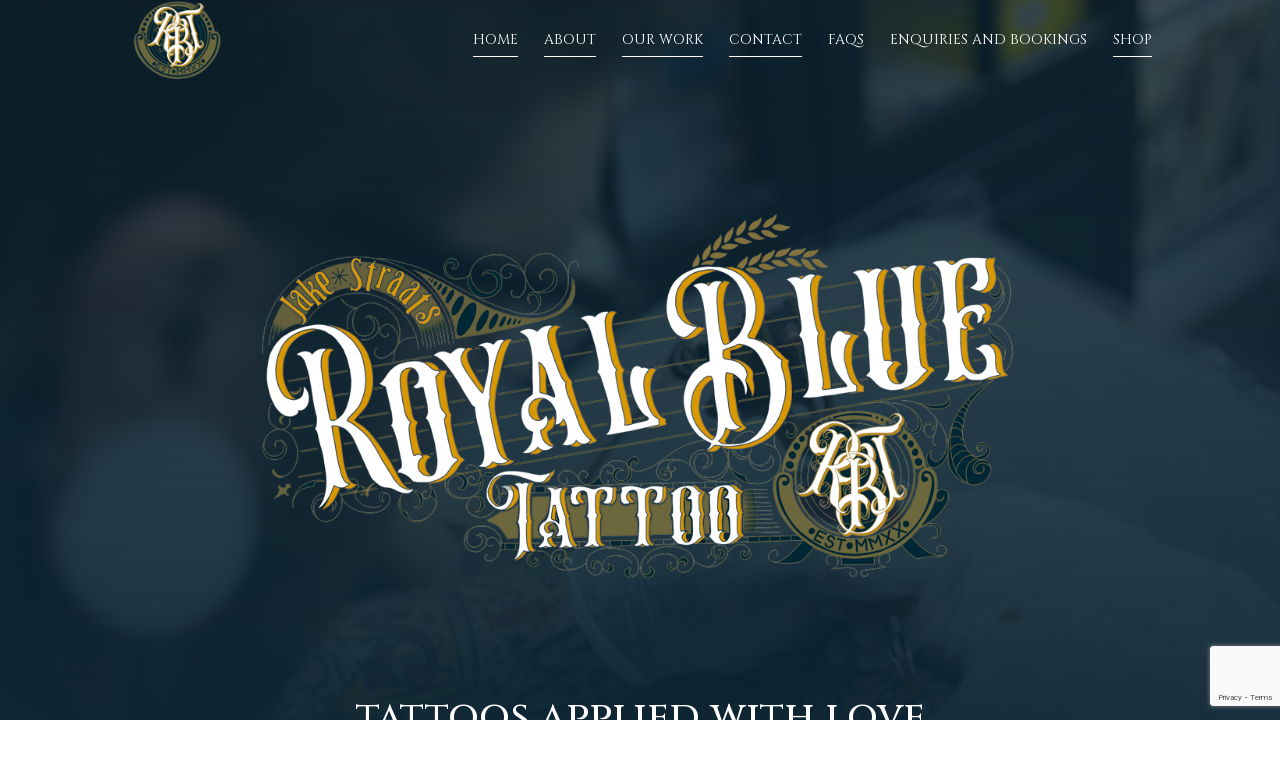

--- FILE ---
content_type: text/html; charset=utf-8
request_url: https://www.google.com/recaptcha/api2/anchor?ar=1&k=6LeGqOgZAAAAAAfrlqYFBcYlXJaMfwG5XvM93m8k&co=aHR0cHM6Ly93d3cucm95YWxibHVldGF0dG9vLmNvbS5hdTo0NDM.&hl=en&v=PoyoqOPhxBO7pBk68S4YbpHZ&size=invisible&anchor-ms=20000&execute-ms=30000&cb=d9lyjprlf740
body_size: 49023
content:
<!DOCTYPE HTML><html dir="ltr" lang="en"><head><meta http-equiv="Content-Type" content="text/html; charset=UTF-8">
<meta http-equiv="X-UA-Compatible" content="IE=edge">
<title>reCAPTCHA</title>
<style type="text/css">
/* cyrillic-ext */
@font-face {
  font-family: 'Roboto';
  font-style: normal;
  font-weight: 400;
  font-stretch: 100%;
  src: url(//fonts.gstatic.com/s/roboto/v48/KFO7CnqEu92Fr1ME7kSn66aGLdTylUAMa3GUBHMdazTgWw.woff2) format('woff2');
  unicode-range: U+0460-052F, U+1C80-1C8A, U+20B4, U+2DE0-2DFF, U+A640-A69F, U+FE2E-FE2F;
}
/* cyrillic */
@font-face {
  font-family: 'Roboto';
  font-style: normal;
  font-weight: 400;
  font-stretch: 100%;
  src: url(//fonts.gstatic.com/s/roboto/v48/KFO7CnqEu92Fr1ME7kSn66aGLdTylUAMa3iUBHMdazTgWw.woff2) format('woff2');
  unicode-range: U+0301, U+0400-045F, U+0490-0491, U+04B0-04B1, U+2116;
}
/* greek-ext */
@font-face {
  font-family: 'Roboto';
  font-style: normal;
  font-weight: 400;
  font-stretch: 100%;
  src: url(//fonts.gstatic.com/s/roboto/v48/KFO7CnqEu92Fr1ME7kSn66aGLdTylUAMa3CUBHMdazTgWw.woff2) format('woff2');
  unicode-range: U+1F00-1FFF;
}
/* greek */
@font-face {
  font-family: 'Roboto';
  font-style: normal;
  font-weight: 400;
  font-stretch: 100%;
  src: url(//fonts.gstatic.com/s/roboto/v48/KFO7CnqEu92Fr1ME7kSn66aGLdTylUAMa3-UBHMdazTgWw.woff2) format('woff2');
  unicode-range: U+0370-0377, U+037A-037F, U+0384-038A, U+038C, U+038E-03A1, U+03A3-03FF;
}
/* math */
@font-face {
  font-family: 'Roboto';
  font-style: normal;
  font-weight: 400;
  font-stretch: 100%;
  src: url(//fonts.gstatic.com/s/roboto/v48/KFO7CnqEu92Fr1ME7kSn66aGLdTylUAMawCUBHMdazTgWw.woff2) format('woff2');
  unicode-range: U+0302-0303, U+0305, U+0307-0308, U+0310, U+0312, U+0315, U+031A, U+0326-0327, U+032C, U+032F-0330, U+0332-0333, U+0338, U+033A, U+0346, U+034D, U+0391-03A1, U+03A3-03A9, U+03B1-03C9, U+03D1, U+03D5-03D6, U+03F0-03F1, U+03F4-03F5, U+2016-2017, U+2034-2038, U+203C, U+2040, U+2043, U+2047, U+2050, U+2057, U+205F, U+2070-2071, U+2074-208E, U+2090-209C, U+20D0-20DC, U+20E1, U+20E5-20EF, U+2100-2112, U+2114-2115, U+2117-2121, U+2123-214F, U+2190, U+2192, U+2194-21AE, U+21B0-21E5, U+21F1-21F2, U+21F4-2211, U+2213-2214, U+2216-22FF, U+2308-230B, U+2310, U+2319, U+231C-2321, U+2336-237A, U+237C, U+2395, U+239B-23B7, U+23D0, U+23DC-23E1, U+2474-2475, U+25AF, U+25B3, U+25B7, U+25BD, U+25C1, U+25CA, U+25CC, U+25FB, U+266D-266F, U+27C0-27FF, U+2900-2AFF, U+2B0E-2B11, U+2B30-2B4C, U+2BFE, U+3030, U+FF5B, U+FF5D, U+1D400-1D7FF, U+1EE00-1EEFF;
}
/* symbols */
@font-face {
  font-family: 'Roboto';
  font-style: normal;
  font-weight: 400;
  font-stretch: 100%;
  src: url(//fonts.gstatic.com/s/roboto/v48/KFO7CnqEu92Fr1ME7kSn66aGLdTylUAMaxKUBHMdazTgWw.woff2) format('woff2');
  unicode-range: U+0001-000C, U+000E-001F, U+007F-009F, U+20DD-20E0, U+20E2-20E4, U+2150-218F, U+2190, U+2192, U+2194-2199, U+21AF, U+21E6-21F0, U+21F3, U+2218-2219, U+2299, U+22C4-22C6, U+2300-243F, U+2440-244A, U+2460-24FF, U+25A0-27BF, U+2800-28FF, U+2921-2922, U+2981, U+29BF, U+29EB, U+2B00-2BFF, U+4DC0-4DFF, U+FFF9-FFFB, U+10140-1018E, U+10190-1019C, U+101A0, U+101D0-101FD, U+102E0-102FB, U+10E60-10E7E, U+1D2C0-1D2D3, U+1D2E0-1D37F, U+1F000-1F0FF, U+1F100-1F1AD, U+1F1E6-1F1FF, U+1F30D-1F30F, U+1F315, U+1F31C, U+1F31E, U+1F320-1F32C, U+1F336, U+1F378, U+1F37D, U+1F382, U+1F393-1F39F, U+1F3A7-1F3A8, U+1F3AC-1F3AF, U+1F3C2, U+1F3C4-1F3C6, U+1F3CA-1F3CE, U+1F3D4-1F3E0, U+1F3ED, U+1F3F1-1F3F3, U+1F3F5-1F3F7, U+1F408, U+1F415, U+1F41F, U+1F426, U+1F43F, U+1F441-1F442, U+1F444, U+1F446-1F449, U+1F44C-1F44E, U+1F453, U+1F46A, U+1F47D, U+1F4A3, U+1F4B0, U+1F4B3, U+1F4B9, U+1F4BB, U+1F4BF, U+1F4C8-1F4CB, U+1F4D6, U+1F4DA, U+1F4DF, U+1F4E3-1F4E6, U+1F4EA-1F4ED, U+1F4F7, U+1F4F9-1F4FB, U+1F4FD-1F4FE, U+1F503, U+1F507-1F50B, U+1F50D, U+1F512-1F513, U+1F53E-1F54A, U+1F54F-1F5FA, U+1F610, U+1F650-1F67F, U+1F687, U+1F68D, U+1F691, U+1F694, U+1F698, U+1F6AD, U+1F6B2, U+1F6B9-1F6BA, U+1F6BC, U+1F6C6-1F6CF, U+1F6D3-1F6D7, U+1F6E0-1F6EA, U+1F6F0-1F6F3, U+1F6F7-1F6FC, U+1F700-1F7FF, U+1F800-1F80B, U+1F810-1F847, U+1F850-1F859, U+1F860-1F887, U+1F890-1F8AD, U+1F8B0-1F8BB, U+1F8C0-1F8C1, U+1F900-1F90B, U+1F93B, U+1F946, U+1F984, U+1F996, U+1F9E9, U+1FA00-1FA6F, U+1FA70-1FA7C, U+1FA80-1FA89, U+1FA8F-1FAC6, U+1FACE-1FADC, U+1FADF-1FAE9, U+1FAF0-1FAF8, U+1FB00-1FBFF;
}
/* vietnamese */
@font-face {
  font-family: 'Roboto';
  font-style: normal;
  font-weight: 400;
  font-stretch: 100%;
  src: url(//fonts.gstatic.com/s/roboto/v48/KFO7CnqEu92Fr1ME7kSn66aGLdTylUAMa3OUBHMdazTgWw.woff2) format('woff2');
  unicode-range: U+0102-0103, U+0110-0111, U+0128-0129, U+0168-0169, U+01A0-01A1, U+01AF-01B0, U+0300-0301, U+0303-0304, U+0308-0309, U+0323, U+0329, U+1EA0-1EF9, U+20AB;
}
/* latin-ext */
@font-face {
  font-family: 'Roboto';
  font-style: normal;
  font-weight: 400;
  font-stretch: 100%;
  src: url(//fonts.gstatic.com/s/roboto/v48/KFO7CnqEu92Fr1ME7kSn66aGLdTylUAMa3KUBHMdazTgWw.woff2) format('woff2');
  unicode-range: U+0100-02BA, U+02BD-02C5, U+02C7-02CC, U+02CE-02D7, U+02DD-02FF, U+0304, U+0308, U+0329, U+1D00-1DBF, U+1E00-1E9F, U+1EF2-1EFF, U+2020, U+20A0-20AB, U+20AD-20C0, U+2113, U+2C60-2C7F, U+A720-A7FF;
}
/* latin */
@font-face {
  font-family: 'Roboto';
  font-style: normal;
  font-weight: 400;
  font-stretch: 100%;
  src: url(//fonts.gstatic.com/s/roboto/v48/KFO7CnqEu92Fr1ME7kSn66aGLdTylUAMa3yUBHMdazQ.woff2) format('woff2');
  unicode-range: U+0000-00FF, U+0131, U+0152-0153, U+02BB-02BC, U+02C6, U+02DA, U+02DC, U+0304, U+0308, U+0329, U+2000-206F, U+20AC, U+2122, U+2191, U+2193, U+2212, U+2215, U+FEFF, U+FFFD;
}
/* cyrillic-ext */
@font-face {
  font-family: 'Roboto';
  font-style: normal;
  font-weight: 500;
  font-stretch: 100%;
  src: url(//fonts.gstatic.com/s/roboto/v48/KFO7CnqEu92Fr1ME7kSn66aGLdTylUAMa3GUBHMdazTgWw.woff2) format('woff2');
  unicode-range: U+0460-052F, U+1C80-1C8A, U+20B4, U+2DE0-2DFF, U+A640-A69F, U+FE2E-FE2F;
}
/* cyrillic */
@font-face {
  font-family: 'Roboto';
  font-style: normal;
  font-weight: 500;
  font-stretch: 100%;
  src: url(//fonts.gstatic.com/s/roboto/v48/KFO7CnqEu92Fr1ME7kSn66aGLdTylUAMa3iUBHMdazTgWw.woff2) format('woff2');
  unicode-range: U+0301, U+0400-045F, U+0490-0491, U+04B0-04B1, U+2116;
}
/* greek-ext */
@font-face {
  font-family: 'Roboto';
  font-style: normal;
  font-weight: 500;
  font-stretch: 100%;
  src: url(//fonts.gstatic.com/s/roboto/v48/KFO7CnqEu92Fr1ME7kSn66aGLdTylUAMa3CUBHMdazTgWw.woff2) format('woff2');
  unicode-range: U+1F00-1FFF;
}
/* greek */
@font-face {
  font-family: 'Roboto';
  font-style: normal;
  font-weight: 500;
  font-stretch: 100%;
  src: url(//fonts.gstatic.com/s/roboto/v48/KFO7CnqEu92Fr1ME7kSn66aGLdTylUAMa3-UBHMdazTgWw.woff2) format('woff2');
  unicode-range: U+0370-0377, U+037A-037F, U+0384-038A, U+038C, U+038E-03A1, U+03A3-03FF;
}
/* math */
@font-face {
  font-family: 'Roboto';
  font-style: normal;
  font-weight: 500;
  font-stretch: 100%;
  src: url(//fonts.gstatic.com/s/roboto/v48/KFO7CnqEu92Fr1ME7kSn66aGLdTylUAMawCUBHMdazTgWw.woff2) format('woff2');
  unicode-range: U+0302-0303, U+0305, U+0307-0308, U+0310, U+0312, U+0315, U+031A, U+0326-0327, U+032C, U+032F-0330, U+0332-0333, U+0338, U+033A, U+0346, U+034D, U+0391-03A1, U+03A3-03A9, U+03B1-03C9, U+03D1, U+03D5-03D6, U+03F0-03F1, U+03F4-03F5, U+2016-2017, U+2034-2038, U+203C, U+2040, U+2043, U+2047, U+2050, U+2057, U+205F, U+2070-2071, U+2074-208E, U+2090-209C, U+20D0-20DC, U+20E1, U+20E5-20EF, U+2100-2112, U+2114-2115, U+2117-2121, U+2123-214F, U+2190, U+2192, U+2194-21AE, U+21B0-21E5, U+21F1-21F2, U+21F4-2211, U+2213-2214, U+2216-22FF, U+2308-230B, U+2310, U+2319, U+231C-2321, U+2336-237A, U+237C, U+2395, U+239B-23B7, U+23D0, U+23DC-23E1, U+2474-2475, U+25AF, U+25B3, U+25B7, U+25BD, U+25C1, U+25CA, U+25CC, U+25FB, U+266D-266F, U+27C0-27FF, U+2900-2AFF, U+2B0E-2B11, U+2B30-2B4C, U+2BFE, U+3030, U+FF5B, U+FF5D, U+1D400-1D7FF, U+1EE00-1EEFF;
}
/* symbols */
@font-face {
  font-family: 'Roboto';
  font-style: normal;
  font-weight: 500;
  font-stretch: 100%;
  src: url(//fonts.gstatic.com/s/roboto/v48/KFO7CnqEu92Fr1ME7kSn66aGLdTylUAMaxKUBHMdazTgWw.woff2) format('woff2');
  unicode-range: U+0001-000C, U+000E-001F, U+007F-009F, U+20DD-20E0, U+20E2-20E4, U+2150-218F, U+2190, U+2192, U+2194-2199, U+21AF, U+21E6-21F0, U+21F3, U+2218-2219, U+2299, U+22C4-22C6, U+2300-243F, U+2440-244A, U+2460-24FF, U+25A0-27BF, U+2800-28FF, U+2921-2922, U+2981, U+29BF, U+29EB, U+2B00-2BFF, U+4DC0-4DFF, U+FFF9-FFFB, U+10140-1018E, U+10190-1019C, U+101A0, U+101D0-101FD, U+102E0-102FB, U+10E60-10E7E, U+1D2C0-1D2D3, U+1D2E0-1D37F, U+1F000-1F0FF, U+1F100-1F1AD, U+1F1E6-1F1FF, U+1F30D-1F30F, U+1F315, U+1F31C, U+1F31E, U+1F320-1F32C, U+1F336, U+1F378, U+1F37D, U+1F382, U+1F393-1F39F, U+1F3A7-1F3A8, U+1F3AC-1F3AF, U+1F3C2, U+1F3C4-1F3C6, U+1F3CA-1F3CE, U+1F3D4-1F3E0, U+1F3ED, U+1F3F1-1F3F3, U+1F3F5-1F3F7, U+1F408, U+1F415, U+1F41F, U+1F426, U+1F43F, U+1F441-1F442, U+1F444, U+1F446-1F449, U+1F44C-1F44E, U+1F453, U+1F46A, U+1F47D, U+1F4A3, U+1F4B0, U+1F4B3, U+1F4B9, U+1F4BB, U+1F4BF, U+1F4C8-1F4CB, U+1F4D6, U+1F4DA, U+1F4DF, U+1F4E3-1F4E6, U+1F4EA-1F4ED, U+1F4F7, U+1F4F9-1F4FB, U+1F4FD-1F4FE, U+1F503, U+1F507-1F50B, U+1F50D, U+1F512-1F513, U+1F53E-1F54A, U+1F54F-1F5FA, U+1F610, U+1F650-1F67F, U+1F687, U+1F68D, U+1F691, U+1F694, U+1F698, U+1F6AD, U+1F6B2, U+1F6B9-1F6BA, U+1F6BC, U+1F6C6-1F6CF, U+1F6D3-1F6D7, U+1F6E0-1F6EA, U+1F6F0-1F6F3, U+1F6F7-1F6FC, U+1F700-1F7FF, U+1F800-1F80B, U+1F810-1F847, U+1F850-1F859, U+1F860-1F887, U+1F890-1F8AD, U+1F8B0-1F8BB, U+1F8C0-1F8C1, U+1F900-1F90B, U+1F93B, U+1F946, U+1F984, U+1F996, U+1F9E9, U+1FA00-1FA6F, U+1FA70-1FA7C, U+1FA80-1FA89, U+1FA8F-1FAC6, U+1FACE-1FADC, U+1FADF-1FAE9, U+1FAF0-1FAF8, U+1FB00-1FBFF;
}
/* vietnamese */
@font-face {
  font-family: 'Roboto';
  font-style: normal;
  font-weight: 500;
  font-stretch: 100%;
  src: url(//fonts.gstatic.com/s/roboto/v48/KFO7CnqEu92Fr1ME7kSn66aGLdTylUAMa3OUBHMdazTgWw.woff2) format('woff2');
  unicode-range: U+0102-0103, U+0110-0111, U+0128-0129, U+0168-0169, U+01A0-01A1, U+01AF-01B0, U+0300-0301, U+0303-0304, U+0308-0309, U+0323, U+0329, U+1EA0-1EF9, U+20AB;
}
/* latin-ext */
@font-face {
  font-family: 'Roboto';
  font-style: normal;
  font-weight: 500;
  font-stretch: 100%;
  src: url(//fonts.gstatic.com/s/roboto/v48/KFO7CnqEu92Fr1ME7kSn66aGLdTylUAMa3KUBHMdazTgWw.woff2) format('woff2');
  unicode-range: U+0100-02BA, U+02BD-02C5, U+02C7-02CC, U+02CE-02D7, U+02DD-02FF, U+0304, U+0308, U+0329, U+1D00-1DBF, U+1E00-1E9F, U+1EF2-1EFF, U+2020, U+20A0-20AB, U+20AD-20C0, U+2113, U+2C60-2C7F, U+A720-A7FF;
}
/* latin */
@font-face {
  font-family: 'Roboto';
  font-style: normal;
  font-weight: 500;
  font-stretch: 100%;
  src: url(//fonts.gstatic.com/s/roboto/v48/KFO7CnqEu92Fr1ME7kSn66aGLdTylUAMa3yUBHMdazQ.woff2) format('woff2');
  unicode-range: U+0000-00FF, U+0131, U+0152-0153, U+02BB-02BC, U+02C6, U+02DA, U+02DC, U+0304, U+0308, U+0329, U+2000-206F, U+20AC, U+2122, U+2191, U+2193, U+2212, U+2215, U+FEFF, U+FFFD;
}
/* cyrillic-ext */
@font-face {
  font-family: 'Roboto';
  font-style: normal;
  font-weight: 900;
  font-stretch: 100%;
  src: url(//fonts.gstatic.com/s/roboto/v48/KFO7CnqEu92Fr1ME7kSn66aGLdTylUAMa3GUBHMdazTgWw.woff2) format('woff2');
  unicode-range: U+0460-052F, U+1C80-1C8A, U+20B4, U+2DE0-2DFF, U+A640-A69F, U+FE2E-FE2F;
}
/* cyrillic */
@font-face {
  font-family: 'Roboto';
  font-style: normal;
  font-weight: 900;
  font-stretch: 100%;
  src: url(//fonts.gstatic.com/s/roboto/v48/KFO7CnqEu92Fr1ME7kSn66aGLdTylUAMa3iUBHMdazTgWw.woff2) format('woff2');
  unicode-range: U+0301, U+0400-045F, U+0490-0491, U+04B0-04B1, U+2116;
}
/* greek-ext */
@font-face {
  font-family: 'Roboto';
  font-style: normal;
  font-weight: 900;
  font-stretch: 100%;
  src: url(//fonts.gstatic.com/s/roboto/v48/KFO7CnqEu92Fr1ME7kSn66aGLdTylUAMa3CUBHMdazTgWw.woff2) format('woff2');
  unicode-range: U+1F00-1FFF;
}
/* greek */
@font-face {
  font-family: 'Roboto';
  font-style: normal;
  font-weight: 900;
  font-stretch: 100%;
  src: url(//fonts.gstatic.com/s/roboto/v48/KFO7CnqEu92Fr1ME7kSn66aGLdTylUAMa3-UBHMdazTgWw.woff2) format('woff2');
  unicode-range: U+0370-0377, U+037A-037F, U+0384-038A, U+038C, U+038E-03A1, U+03A3-03FF;
}
/* math */
@font-face {
  font-family: 'Roboto';
  font-style: normal;
  font-weight: 900;
  font-stretch: 100%;
  src: url(//fonts.gstatic.com/s/roboto/v48/KFO7CnqEu92Fr1ME7kSn66aGLdTylUAMawCUBHMdazTgWw.woff2) format('woff2');
  unicode-range: U+0302-0303, U+0305, U+0307-0308, U+0310, U+0312, U+0315, U+031A, U+0326-0327, U+032C, U+032F-0330, U+0332-0333, U+0338, U+033A, U+0346, U+034D, U+0391-03A1, U+03A3-03A9, U+03B1-03C9, U+03D1, U+03D5-03D6, U+03F0-03F1, U+03F4-03F5, U+2016-2017, U+2034-2038, U+203C, U+2040, U+2043, U+2047, U+2050, U+2057, U+205F, U+2070-2071, U+2074-208E, U+2090-209C, U+20D0-20DC, U+20E1, U+20E5-20EF, U+2100-2112, U+2114-2115, U+2117-2121, U+2123-214F, U+2190, U+2192, U+2194-21AE, U+21B0-21E5, U+21F1-21F2, U+21F4-2211, U+2213-2214, U+2216-22FF, U+2308-230B, U+2310, U+2319, U+231C-2321, U+2336-237A, U+237C, U+2395, U+239B-23B7, U+23D0, U+23DC-23E1, U+2474-2475, U+25AF, U+25B3, U+25B7, U+25BD, U+25C1, U+25CA, U+25CC, U+25FB, U+266D-266F, U+27C0-27FF, U+2900-2AFF, U+2B0E-2B11, U+2B30-2B4C, U+2BFE, U+3030, U+FF5B, U+FF5D, U+1D400-1D7FF, U+1EE00-1EEFF;
}
/* symbols */
@font-face {
  font-family: 'Roboto';
  font-style: normal;
  font-weight: 900;
  font-stretch: 100%;
  src: url(//fonts.gstatic.com/s/roboto/v48/KFO7CnqEu92Fr1ME7kSn66aGLdTylUAMaxKUBHMdazTgWw.woff2) format('woff2');
  unicode-range: U+0001-000C, U+000E-001F, U+007F-009F, U+20DD-20E0, U+20E2-20E4, U+2150-218F, U+2190, U+2192, U+2194-2199, U+21AF, U+21E6-21F0, U+21F3, U+2218-2219, U+2299, U+22C4-22C6, U+2300-243F, U+2440-244A, U+2460-24FF, U+25A0-27BF, U+2800-28FF, U+2921-2922, U+2981, U+29BF, U+29EB, U+2B00-2BFF, U+4DC0-4DFF, U+FFF9-FFFB, U+10140-1018E, U+10190-1019C, U+101A0, U+101D0-101FD, U+102E0-102FB, U+10E60-10E7E, U+1D2C0-1D2D3, U+1D2E0-1D37F, U+1F000-1F0FF, U+1F100-1F1AD, U+1F1E6-1F1FF, U+1F30D-1F30F, U+1F315, U+1F31C, U+1F31E, U+1F320-1F32C, U+1F336, U+1F378, U+1F37D, U+1F382, U+1F393-1F39F, U+1F3A7-1F3A8, U+1F3AC-1F3AF, U+1F3C2, U+1F3C4-1F3C6, U+1F3CA-1F3CE, U+1F3D4-1F3E0, U+1F3ED, U+1F3F1-1F3F3, U+1F3F5-1F3F7, U+1F408, U+1F415, U+1F41F, U+1F426, U+1F43F, U+1F441-1F442, U+1F444, U+1F446-1F449, U+1F44C-1F44E, U+1F453, U+1F46A, U+1F47D, U+1F4A3, U+1F4B0, U+1F4B3, U+1F4B9, U+1F4BB, U+1F4BF, U+1F4C8-1F4CB, U+1F4D6, U+1F4DA, U+1F4DF, U+1F4E3-1F4E6, U+1F4EA-1F4ED, U+1F4F7, U+1F4F9-1F4FB, U+1F4FD-1F4FE, U+1F503, U+1F507-1F50B, U+1F50D, U+1F512-1F513, U+1F53E-1F54A, U+1F54F-1F5FA, U+1F610, U+1F650-1F67F, U+1F687, U+1F68D, U+1F691, U+1F694, U+1F698, U+1F6AD, U+1F6B2, U+1F6B9-1F6BA, U+1F6BC, U+1F6C6-1F6CF, U+1F6D3-1F6D7, U+1F6E0-1F6EA, U+1F6F0-1F6F3, U+1F6F7-1F6FC, U+1F700-1F7FF, U+1F800-1F80B, U+1F810-1F847, U+1F850-1F859, U+1F860-1F887, U+1F890-1F8AD, U+1F8B0-1F8BB, U+1F8C0-1F8C1, U+1F900-1F90B, U+1F93B, U+1F946, U+1F984, U+1F996, U+1F9E9, U+1FA00-1FA6F, U+1FA70-1FA7C, U+1FA80-1FA89, U+1FA8F-1FAC6, U+1FACE-1FADC, U+1FADF-1FAE9, U+1FAF0-1FAF8, U+1FB00-1FBFF;
}
/* vietnamese */
@font-face {
  font-family: 'Roboto';
  font-style: normal;
  font-weight: 900;
  font-stretch: 100%;
  src: url(//fonts.gstatic.com/s/roboto/v48/KFO7CnqEu92Fr1ME7kSn66aGLdTylUAMa3OUBHMdazTgWw.woff2) format('woff2');
  unicode-range: U+0102-0103, U+0110-0111, U+0128-0129, U+0168-0169, U+01A0-01A1, U+01AF-01B0, U+0300-0301, U+0303-0304, U+0308-0309, U+0323, U+0329, U+1EA0-1EF9, U+20AB;
}
/* latin-ext */
@font-face {
  font-family: 'Roboto';
  font-style: normal;
  font-weight: 900;
  font-stretch: 100%;
  src: url(//fonts.gstatic.com/s/roboto/v48/KFO7CnqEu92Fr1ME7kSn66aGLdTylUAMa3KUBHMdazTgWw.woff2) format('woff2');
  unicode-range: U+0100-02BA, U+02BD-02C5, U+02C7-02CC, U+02CE-02D7, U+02DD-02FF, U+0304, U+0308, U+0329, U+1D00-1DBF, U+1E00-1E9F, U+1EF2-1EFF, U+2020, U+20A0-20AB, U+20AD-20C0, U+2113, U+2C60-2C7F, U+A720-A7FF;
}
/* latin */
@font-face {
  font-family: 'Roboto';
  font-style: normal;
  font-weight: 900;
  font-stretch: 100%;
  src: url(//fonts.gstatic.com/s/roboto/v48/KFO7CnqEu92Fr1ME7kSn66aGLdTylUAMa3yUBHMdazQ.woff2) format('woff2');
  unicode-range: U+0000-00FF, U+0131, U+0152-0153, U+02BB-02BC, U+02C6, U+02DA, U+02DC, U+0304, U+0308, U+0329, U+2000-206F, U+20AC, U+2122, U+2191, U+2193, U+2212, U+2215, U+FEFF, U+FFFD;
}

</style>
<link rel="stylesheet" type="text/css" href="https://www.gstatic.com/recaptcha/releases/PoyoqOPhxBO7pBk68S4YbpHZ/styles__ltr.css">
<script nonce="QnnmI-wYsTsFA_Ml5pNzhQ" type="text/javascript">window['__recaptcha_api'] = 'https://www.google.com/recaptcha/api2/';</script>
<script type="text/javascript" src="https://www.gstatic.com/recaptcha/releases/PoyoqOPhxBO7pBk68S4YbpHZ/recaptcha__en.js" nonce="QnnmI-wYsTsFA_Ml5pNzhQ">
      
    </script></head>
<body><div id="rc-anchor-alert" class="rc-anchor-alert"></div>
<input type="hidden" id="recaptcha-token" value="[base64]">
<script type="text/javascript" nonce="QnnmI-wYsTsFA_Ml5pNzhQ">
      recaptcha.anchor.Main.init("[\x22ainput\x22,[\x22bgdata\x22,\x22\x22,\[base64]/[base64]/[base64]/[base64]/[base64]/[base64]/[base64]/[base64]/[base64]/[base64]\\u003d\x22,\[base64]\x22,\x22MnDCnMKbw4Fqwq5pwpPCrsKGKgpbJsOYP8KDDXvDlD3DicK0woouwpFrwrrCu1QqX0/CscKkwqzDksKgw6vCpB4sFHgQw5Unw6PCh11/NVfCsXfDt8Omw5rDnhXCjsO2B1PCksK9Sx/DmcOnw4cKQsOPw77ClmfDocOxFcKOZMOZwr/Dn1fCncKzesONw7zDtRlPw4BwSMOEwpvDum4/wpIHwozCnkrDjhgUw47CtlPDgQ42KsKwNDTCp2t3BsK9D3sLBsKeGMKkYhfCgTTDmcODSWJyw6lUwpsZB8Kyw4zCqsKdRkzCnsOLw6Qmw5s1wo5CSwrCpcOAwpoHwrfDpg/CuTPChcOhI8KobzN8URFDw7TDsygxw53DvMKpwoTDtzRvE1fCs8OzP8KWwrZxcXoJfMKQKsODMQ1/XHrDh8OnZX1uwpJIwogkBcKDw5nDjsO/GcOLw64SRsOiwpjCvWrDvyp/[base64]/[base64]/CcKkNsKJRcKfwpnDscOtB8KHw7jChcOOwpoHfgbDpF7Drl9hw615EsOFwq1qNcOmw4kDcMKXJ8Omwq8Iw4BmRAfCrMK0WjrDkDrCoRDCtMK2MsOUwr8+wr/DiTBwIh8Mw6VbwqUCesK0cELDhwRsR2jCq8Kcwqxbc8KfQMK4wpgsYMOYw5dDPUQxwqTDisKMHlXDsMORwobDi8KdeQdTw4RFFTFcDR3DjDJbeWNcwqPDt34LQFZkYcOjwo/DmsKrwoTCuF9TGBzCvsKkPsOHFcOiw63CjhI6w54vUnPDjWIOwo/DlwJGw4vDnQzCmMOPd8OFw7s9w5J1wqlCwrJDwrZvw4fCmAwyN8OLUcOAI1PChXbCuip+YgwkwrMJw5E7w6Vew5lCw5bCgsKOV8KXwo7ClC8Mw7k5wqXCtQsSwrl8wqvCrcOpFT3Cnh5UP8OkwoFkw7wqw4/ChXXDhsKNw5oRFlpJwohxw5ZGwpMzCUwGwq3DnsK3OcOyw47CnlE0wrkdcDpww7jCl8KDw7how73DlEU/w7vDujRIZ8OzYMO/w5PCvDZKwobDuDY+AHrChW9Jw5Etw57DnCcywp0bDCPCqcK9wpjCuHzDp8OAwrcOFcKmRMK7QR0JwqPDiw/CrcKafTBSVDA4PzvDmjB8dWQXw4kPfyQ+VMKmwpQtwqzCsMOcw4bDusOWOh8xw5jCg8KFJXILw6LDq3QvWMKlKkNMaxrDrMOQw57CqcOERMOccEsywqZOYUDCosOtVkvCt8OgOMKMVW/DlMKMLRRRYcO+c3DCrMOEfsKhwq3CiCRbwpPCjkAWBMOnPMK/G1gswpHDhjBbw5I/FhM5O3kUM8OWUUU2w5Qtw7nCsy8kdAbClTvCkMKdX3sLwopTw7t7FsKpKxMgw5vCjcOHwr0Yw5HCiXTDjsOVfh8rVWkxw4xgAcOlw5rDn1gbw7rDvm8TIz/[base64]/[base64]/DpcKKAcOCwpXClVVvw73CoU49wqVww60Uw4UMecOPFMOAwp46bMOawq0wVRtFw78gEhwWw4YHI8K9w6vDmQzCjsKRw67ClW/CuX3ChcK5SMKSfcO1w5k2wpRWIsKuwqghfcKawokpw7vDkDfDnmRXbEbDlBhkW8KkwqzCiMK+AG3DtgV1wrABwo0SwobDlUgtCU/CoMKQwpAtw6PDncKNw708EVxBw5PDscOHwp7CrMOGwq4qG8OUw5PDqsKFdcOXEcODMyNZCMO+w67Co1pdwqfDj3ALw6F8w4/DoydGTcKHJMKaG8OCe8OUw50NV8OfHA/DusOgLMKewokHbB3DkcK9w7zDhzzDrHUSUXVxKisuwpPDgkvDtxHDhMO2LmjDqAHDnk/CvTvCsMKkwr5Qw4E6VGApwrLDnHcaw4DDp8O3wq3DnkEuw57CqnpxbwBKwr5kX8KxworCoHbDnGfDnMO4w7ETwoFxecOHw4jCnhkew55zD10jwrNKOw47UU54woY0f8KeC8K0FHUQAcKyZi/CkijCpQXDr8KbwpfCgsKKwqI8wrozYMOQUcOUPwg7w55wwopNazbDjsOraH5+wpzDn03CoynClQfCqEvCpsObwoUzwooIwq0yMyfCqDvDoj/[base64]/wrXCi8OcYR7CtgDDu8KRC8ORw6PCgXDCp8OaDcOrNsOtWlRYwrAmSMK6UcOULMOqw4zCuxzDgMK9wpUWfMOqE3rDkHpSwpUdQMOeGQVvN8OmwpRrD23ChWPCiFjCsTHDlllEwpVXw7HDgAPDkTw2wq9ww6vDrRTDvcOJeV/CgHPCosOZwqPDnsKfEX7DlsKWw6I4wprDusKkw47DiAtKLCsRw5tUwr5yDQPCkhMOw6/[base64]/DvcKIcBTChMKBb0FNJBYCw7ZdLjgIB8OORAkMM1I2czNmEMOzCcObDcKpG8Kywr4VGMOlIMOvUB/DjsOYJRfCmTXDisKKd8OxSH5XS8K+Tw3Ci8OmWcOfw4R5RsOEcVrCmH0yA8Kww6vDsV/DucKICCAoLjvCrQ9Zw7clXcKrwrXDpS8vw4MSwr3Dk13CkUbClx3DjcK8wrkNG8KlEsOgw6h4wrDCvE3DhsKRwobDvcOmKMOAVMOhPCw/woHCtSfCohrDg0cgw5haw6XDjsOUw7FGT8K6X8OOw6HCvsKpf8K2w6PCqXPCkHfCpxHChGZzw7JHR8KCwq5uQ3x3wovDpEs8ViLDm3PCpMORTmtNw7/ClD3Dl2w/w6JhwqnCtsOMwqI8f8K9B8KzBMKBw78bwqvChwYoD8KEIcKIw47Cs8KDwpbDv8KQdMKhw4/[base64]/CmsKXBsKJd0XClcOJdsOfw45AEhxfBcKhAMKGcgBaRBzDj8OFwpbCr8OXwq8Ww606IRLDoHHDsU7DlMOXw5vCgHkWwqAwc2Zow43DkizCrSdkH17DiTduw4/[base64]/wozCkw3CmxRGw7TCtXLCt0V/GMKlwqXDnVzDn3sRwqjDpsOeJ1DCpsOHZ8OOD3oWQGTDqC1GwoMAw6XDkwvDtHV0woXDsMOxRsKuHcO0w5LDqsKDwrp2W8O0ccKxOlfDsADDmkVpAXrCq8K4w54AeStPw4nDlCwwR3/Dh2UfLMKdYHtiw4PChxfCs3Ydw4JTw6tyBjDDlMKtO1QLASRdw7/DhT1awrnDrcKVfgzCisKKw5TDs0PDjWDCk8KBwofCm8KJwpgRbcOkwozCt2/ClWLCg1zCgSJRwpdIw4rDqhXDl1geAcKER8KYwqdOw6JDSgXCkDRHwpkWJ8KMNAFgw4kmwo17wp9mw5DDrMOYw4TDj8KkwqI4w7VRw7rDl8KldAzCscOTG8OCwplhTcKKeBUWw4UHw43ClcKkdgdIwpN2w4PDhUoXw7hsMXBVfcKzFSrCgsOIwojDkU/[base64]/[base64]/DjDDCp8KYT3HCiXECw6/[base64]/Ci8Ocw6bCjl/CtMOLRMK3BMOmAgHCosKbW8OEPMKvHhjDlzYVaFLCiMOLLcKFw4vDhMK+asOuw7UAwqg+wofDjxxTSi3DgF/ClBJFFMO6XcKpVcObbMOtPsO6w6gyw5bDqQDCqMO8eMKTwqLCvXvCoMOww7IxIUMCwpZsw53CnSfDswjChwtqacOrJcKLw7x8KMO8w5xvZxXDok9Zwp/DlgXDqFt7UQnDrsOjNcOlFcOxw7VYw51HSMOFM354wp3DoMKGw4/CkcObM2A4XcK6SMKdwrvDs8OOO8OwH8KGwrQbGsOQYMKOR8KID8KTYsOcw5fDrT1Owq4iUcKoeyoZH8K1w5/DvDrCgHBrwqnCkSXCr8K5w4XDqSPCnMOSwoXDiMKUTcOdDyjCj8KVNcOoIkdNAG5+LDPCk3gew7HCvHDCv1/CncO2AsO6f1UnJmHDisOQw7ghGHnCl8Ocwq3DpcKtw6Z8KcKlwrEVS8KeKMONQMONw6HDt8KoDHTCsh9REFEBwooCa8ORcDhDYMOGwo/DkMOIwpYiZcOhw7/Dr3YFwqXDicKmwrnCvMKlw6p/[base64]/OTgTwpJ6VU4vw5Uiw7NwQMKFw7E1ZcOawpPCuEpmU8KOworCjsOzd8KybcOkfn/Dk8KCwpBxw4J7wo8iWsOMw7A9w4/Dp8KCScO4KU7DocKowpLDjsOGXsO5VsOww6Y5wqQqd0AIwrHDisOmwp/Cny7Dq8OGw6Zew6XDvGrCiEd9fMONw7TDkmIOEzLDgVo7FsKdGMKIP8KqFlLCoTNTwpLCosO4HGXCj3crXMOxI8OdwocFSDnDlBxIwrPCrQRDw5vDpBcDdcKdUcO/AlvChMOzw6LDjyDDmH8LLcOpwpnDscOKFRLDkcKOfMOXwqoYJAHDs09xw5bCtGxXw7xTwocFw7zDqMKqwo/CiyIGw5LDnSsBOsKVAgdnV8OjXhY5wq8jwrEzJw7Ci0HCg8OowoJNwqzDo8OCw5JLw69rw5FuwprCucKSSMOIHA9qIjnCi8KlwpoHwofDqsKhwoc5CR9lGWkaw4RRdMOFw7JuRsKRdg94wr7Cq8Kiw7XDjVJdwoAmwpvClzrCqSRpCMO7w6/ClMKowrF/CC/DnwTDuMKnwrZCwqpmw6tCwqlmwpUqYzfCmSlHVmAVLMK+HmPDusOFDGfCj2cdE15Mw6oXwqjChAQvwoknGBDCni1Xw4vDjXVow6nCi1zDpSlCAsO4w6PDmlEuwr3DqFNMw49LF8K2Z8KKb8KSLsKQDcKyeEBMw7Uuw7/DnQN6HQBawpLCjsKbDmplwovDrU8TwpcqwobCsi3CpAnCtizClsOxDsKLw4ZgwoAww6saB8OewqrCu18gM8OHfErDvlHCiMOeVhrDsB9vT1xLTMKRajtdwpI2wpDDgndXw7XDhsODw53CphlgO8KAwrnDvMOrwpthw7kbAGgdVwDCj1rDsXTDgCfCusK/HsKiwqLCrSzCuF8rw7gdOMKbKXzCtcKYw7zCvcKCEMKwBhZew6Yjw54sw4s0w4IvdcOdEVgEaGxrf8KNSljCksKBw7JuwrnDqFBmw60Awpwmw4Z+VXJBHF0dM8OycCfDonfDucOiBml9wo/Dh8O/w6kxw63DlWkjahYRw4/Cu8KFGMOUA8KOw7RBYEzCuD3Cq3IzwpAsNcOMw77DkcKAD8O9eyfDgsOAdsKWBsK9IhLCqMKuw6HDug3DiRs6wpAYQsOowpk0w4DDiMK2CTXCqcObwrRTGR9iw68efEh/wp45Y8Oiw47Ch8O+RRMXNiTCmcKww4PDlDPCq8KfbMOyM23DrcO9K0bCqixQGRh2YsOSw6HCjMKfworCp2wHP8KseFvDjHFTwrgpwoHDj8KLAisvIsKJasKpfx/DpBvDm8OaHTxKXVcSwprDtBrDnmHCjTDDvcOhEMK5DcKKwrrDv8OpHg94wozCncO3Ej92w4fDgMKzwp/Dk8OjOMKgVXALw5UhwolmwpDDmcKJw58/XHPDp8KVwqVgOx0VwoU3dsKwZwvCt21fUE1Lw6xpRcOwQMKRwrQww7B3M8KhAwBowqx8wqDDjsKSfXNZw6LCu8KuwqjDn8O2Ih3DnkM2w7DDshoCa8OTGEkEcF/CnRXCoCU6w48OHXBVwphLfMORbjNVw7LDniLCpcOtw7lmw5fDt8O8wrDDrGYbH8Ojw4HDtcKYPMKnalrDkEvDl0/Cp8OrL8O1wrguwp/[base64]/w7bDo2sNwpXCnBPCusOzwq5HMiJRw5oGwofDi8OCXDnDijLCqcOuYMOMTGB1wqfDoRzCgi0DeMO9w6BTX8OHcFFqwq1MZcOAbMOpJsOqBxwrwqcuwoDDncODwpDDpMOIwpVAwoLDj8KScsOgYMOVAXvCv0HDpG3CiFANwqDDjMOMw6U3wrTCg8KmFcONwqRSw73CkMK/w5nDpMOZwoHCv1nDjRnDj1MZIsKmU8KHbSF+w5YOw51kwonDn8O2PGfDmGtoO8KlOjvClDwkB8KbwqXCusK+w4PCosOZLR7Cu8KVw6FbwpHDs1/[base64]/DmH06BcKCwpQnEhVXD8O6w6/DgcKLwrxsYwBVw400w6XCnR/Cgz1iWcOWw6nCpybCm8KNI8OaP8OqwqluwpZ8OxUZw5nDhFHChMOFYMKKw7Qlw5Z0GcOKwoJ5wrTDiQVTMRouX2tIw650Q8Ktwo1Bwq3DrsKww4ATw4XDpkjCo8KswqTDjRHDuCVkw7UAfEHDkh8fw4/DpxDCsVXCpcKcwrLCqcKPJsKiwo5zwpwsW3NbeFN1wpJew6/[base64]/CpVwowrBpM8OyPMKgOQ0MK2FDw6fCvFBAw67DpxLCsDbCpsO3QCrCi2t5DsOvw5l+w4gJNsO+ElM/ScOvMMKVw6FTw7c6NAsPX8Ohw73CkcOBEsKCfBvDucKhPcK0wqLDsMO5w7olw5LDocOSw7oRUDgmw67DmsOTZS/DvsOcWMKwwpoiW8K2VWcJPDDDv8OrCMK+wrXDj8KJPG3CjHrCiHfDsi1pSsOOEcKcwrfDgcOtw7BHwqdbOkthMMOkwqU/EcOHdxzChcKyUmbDijszXGZ4AUnCosKuwoYOVi7CvcKdIF3Drl/[base64]/DtMO8wrDDoGpDR8O9fUgxHMOhw7lmw5haZVzCkSh9w75Tw6PCmMKIwrMmIcOIw6XCq8ObLiXCmcKLw4Qew6xxw4I4EMKmw6spw7MgDR/DizTCrcKzw5Ufw5how73CrMO8FsKNdl3CpcOtOcO3Z0bCicKhKCTDo09SQQXDoA3Dh20YBcO5SMKiwq/[base64]/[base64]/[base64]/DtBpCJVgVH8O4JnUvw73CgBzCh8KZw6/[base64]/DkcK7wpLCiHVlwpckw5rCml49FsOkwqpJcMKNL0bClDjDgUQ2RsOcWiPCvlFiM8KQNMKhw7LCqxjDhkwHwrETwohRw6lPwoXDjMOqw4PCgsKUSiLDtBkCZmBXKRwMwpBBw5sOwpRew7dTBRzDpw3CnMKzwqUsw61hwpfCuEoDwpfCtCPDhcOLw4fCvk/[base64]/Cg1TDqT/DjVXDi8Oyd8KBwrXCm8OFw7FwMT3DlcOHPsOewqfChsKcNcKKcC5ORk7DvsO/CsOdJVUow7p6w7HDqy0vw4vDk8KDwqA9w4ElCn45CCNLwoFpw43Cr2Y+UMKyw7DCkDcHPSfDoSxVBsOUbsOQUTDDisOWwoc2AMKjGwJRw4cGw5fDjMO0Cw/DglHDmMKGG2EGwqDCgcKaw6XCgsOhwrvClHg/[base64]/wqTDs8OuwqvClMK5w67CnsKvwoQaw7/ChsOGJcK+wqvChQVcw7Y5X1LCocKaw7/[base64]/[base64]/[base64]/CscKYwqvCp8KcBcK6wp/CqsK6w7l1wqdSMz18R0w0Q8O5SSnDvcO+JsKow5VyASZewrZ9TsOWIsKRXcOKw5obwqd3XMOGwqB6eMKiw6Ekw7VRGMO0fcK/[base64]/[base64]/AMOww7rDq2J0w4/CtcK1wohQw7XDlsKGJhDDicOSYXd/w5bCscKKwok0wq93w7vDsCxDwoPDpm1ww4HCl8OrO8OCw5wNaMOjwpJgw69sw7vDlMO0wpRfPsKhwrjCu8K5woAvwpnDtMOkwp/DjmvCo2AWEQXDvFpmayp6D8OnZsOOw5QXwoJyw7TDvjkkw7k+wr7DhVXCo8Kzwp7DmcOtFsOPw4RJwq5EHxhlW8Odw4UGw5bDicOUwqrCrlTDoMOmDBwMScK3chxBUlQ4UDrCrRI7w4DCvVEmA8KIL8O1w4LCtlLCu04OwocqV8OiCTB7wq9SGBzDtsKXw45kwox+an/Ds1kgSsKjw7xPA8OBMmTCosKEwoTDgmDDv8OGwpp0w5dlRMO7QcKLw4zDk8KdYB3CpMO0w7fClMKIFAjCtHLDlxBawqIdwp/Cm8KuNlTCiRbCicOMdDPClsOKw5dqMsK7wosSwoUgRUllSsONMz/Cn8Kiw5EQw5fDu8Kqw5IIXwDDv0jDoA90w4tkwoswGlkHw7l1aBXDhCMLw4LDrMONTjISwrM5w5E0wrDCrxjChh/DlsOkw7/Dm8O7I1BaNsK5w6jDtnXDvSY9esOZO8OLwooCDsOJw4TDjMO7wqnCrcOpSwADNB3CkALDrcOFwqPCkg0Nw4PCj8OjDnTChMK1WMO2OcO2wqrDlyrCvgpNZGrChmgBwo3CugFiZsKUScO7T3zDrRzCgmk/F8OyOMObw47CmH52wofCgsK6w4AsBCXDlD1LQi/[base64]/wq0KMsKEasOow6sEwqljH8KBw7fCmsOTE8Kow7s1RRrDpSgcAcKUIAbCgXAjw4LCtWELwqR8PsKZR3vCpiTDscO0Ym3Cs2knw5xnUMK5D8OvSVQ5b3/Ct3PCmMKmTnnDmhnDpmRrFsKqw5UEw6jCkcKPEStlGUk0GMO9w5vCqMOIwp3DiA5sw6dkTnLCkMKSKnDDgcOPwqIWKMOawoLCjAUDeMKqHkzDixfChsOcehZKwqZoejbDrwYJw5jCjQbCmh1TwoFCwqvCs3EhVMO8VcKOw5Yww5kzw5Bvwp/CjMOTwqDCmmfCgMO4fhTCrsOHCcKtNW/DqzBywpMiKsOYw4XCgcOsw7VAwphVwp5KfjPDqDnCowkKw6rCncOBdMK/eFoxwpZ+woTCtMKQwojCg8Kmw67Cv8K8woV4w6gbGTcPwrUtTcKSw7nCrT10Pg5TK8OKwqnDn8OSMlnCqhnDqBNmHMKkw4XDqcKswqLCikAwwrfCiMODRMO4wq8pAQPCgMOGdwYew7XDkRPDozpqwot4AXdCU2/DtWDCnMKpACDDuMKswrUES8OHwqbDv8Oew5LCm8K/wrLCg1HCpV7CqcOYTALCoMOjCzXDhMO7wpjCrUvDp8KHMTPClMKqPMKqwpLCl1bDgDx5wqgwIT3DgcOgLcKBKMOUW8OBDcO4wo0VBH3DtgPDq8K/[base64]/Do8O9woTDhsKeJMKvYMKYwpnCmcKDwo/DncK0BMO5wqM3wq9oUsOXw5XCscOUw6/DsMKNw7rCuRBxwrzCpndRInPCqwnChAEIwojCqsO2XMOzwo3DosKLwpA1fUnDiT/Cp8KqwqHChRsRwoYxdcODw5vCgMKAw6/CjMOQI8O/VsKAw6HCkcOPwpDCglnCslAawozCuwfCug9gw5HCtE1Hw5DDnRpiw4HCtT3DrTHCn8OPIcO8SsOgNsKzw4Unw4fDiFXCsMOAw4MHw5onYAkTwq4BEXNow5QTwrhzw5g1w7TCnMOvYcO4wonChMKGIsOgPl90Y8KTKgnDr2nDqSTCsMKQA8OtM8OIwpYIw7LCm0/CpMOrwrDDnsOiYh5vwrYmwoDDsMK/w585NEAcccKXWA/ClcOGR1PDm8KpV8KnRFHDhGwIQsKVwqvCmS7DpMOMZGQFwqUxwokFwotvKHMqwoFqw67Di2lbJsOPR8K2woNJXU8kHW7CjQQqwrzDqT7DhsKPdxrDjsO+DsK/[base64]/KF3Djx49wp/DucKPw6jCtsO4w7xFQkgBIV91WyXCkMOOdXpiw7rCmAvCpXEawpRNwowAw5XCo8OSw6AVwqjCkcKtwq/[base64]/w5p/wofClDBvVUHDm8Okw6vCsCdjZsOmwq3CqcOGOiHDkMK0w41sb8Kvw4AvOsOqw44eBsOuT0LCtsOvL8OfNH7DmUlewrslY3HCscK+wq/Dr8Kuw4vDlsOaf2oTwr7DkcKpwrEeZl7DvMOGTk3DhcOYaArDt8Ovw4IWQMOQbcKWwrUGQH3DpsKJw6vDtAPCmcKfwpDChlDDrsOUwr8BUn9JD0kkwoPDusOxQxTDvwwResOAw61Cw5sIw7dDKTPCl8OvMXXCnsKrC8ODw4bDsiliw4/CvldHwqViwpXDn1TDs8OcwqEHSMKIwp/[base64]/Dm1dtw5TClhnDhcOkwqLCv8KcG8KiOg8Bw47CulgLwqRTwpwVLmhZLyHDqMOEwoJ3ZQ5Fw4nCoAfDuz7DryplKWVYbhYfwqA3w5LCrMODw57CicOub8Kmw6oDwo0QwqYMwq3DkMKbwqLDl8KXC8K6AA06V0h0X8OJw4lcw6Q/wow/w6HCljI4eVdXb8KcG8KAfGnCr8O6VWFjwoTCn8OMwqvCn3fDnTfChMO1w4jCm8Kaw40Sw4nDkMONw5zCuwRrLsKpwpfDtsK9w7oJZcORw7/CtcOGwoINLMO6OgzCqEogwozDoMOCP13CvX5QwrlCJz1CSj/DlsORQzUWw4ZmwoB7Vz9WOHo0w5rCscKBwr5wwq0kL2xdJcKsOjRPMsKqwr7CosKmRMOWIcO0w5DCn8OxJsODBMK7w4wVwpYhwoPCiMKyw5Iewo1Cw7zDuMKZMcKjGcKDYRrDocK/w4o1IHXCrcOIHl3DhxLCunDCq1wjc3XCjyfDmmV9HFMzZ8O9dcKBw6JLN2fChztCBcKeaj1ywokyw4TDkMK4BsKQwq/CssKqw51hw6RvZsKENV7CrsOgEMO9wofDiR/Cp8KmwrYaP8KsSx7CscO8KDh9FMKyw4HCpAPDj8O4P0MEwrPDoWzCv8O0wonCuMOuZwfClMK2wrrCnSjDp1g5wrnDgcOtwoxhw4sQwqvDvcO+wqTDsQTDg8OIwqzDglF4wrh4w50Kw4bDqMOdccKew4h1A8ORUsKWcx/[base64]/Cl8KiwojCnMKSGsKuSGQIFsK+w5LCqQIbYWESw57CvMOlJsOMIVp9W8OEwofDh8KRw7xDw43DisKWKTfCgmN5YQgGdMOXw5stwoPDo0PDnMKxFMODXMOQQVhTwq1rUAJCcHEIwp0Gw5rDusKuJcKIwqrDj0LClMO6D8OVw7N3wpccw4AEWW5XQifDkDdEfMKLwqtScG/Dr8O9fRxNwqhnEsO4LMO3NB4Cw5diNMOiw6XDg8ODThHCkMOZBXMmw4QbUSR4esKYwqnCpmZWHsO1w47ClMK1wqTDlAvCpsKhw7HDk8OOOcOOwp/[base64]/DlRHDu3PCnDoIE2nDuH/DgEkhw5ICXGDCtsOEw5LDtsKuwrM9X8K9CcK7fMO4Z8Oiwpgdw5kyCMKKw4sEwoDDg3cSIsOhQ8OmA8KjLSLCq8KoJxvDqMKxwozCmQfDu2sEAMOdwoTCpAokXjoqwqjClcOawqo2w6s/w67ChyY3wozDr8OUwoxRRijClsKGG2FLSGDDhcKXw7ACw45YSsKBSWXDn1cCVsO8wqHDoEh7YGIrw6zDhQNlw5YqwobCv3nDqgVlIMOeYn/Ch8OvwpEzZAfDlhjCsBZowpDDucKYUcOpw45lw4bCq8KsFVYgHMOrw4rDrcKkScO/ODvCk2VibsOEw6fCuD1Nw5Y3wrsMe3DDisKcfBTDolJeT8OSw48ccmLCjXvDvsOjw7HDjhvCncKWw6Rtw7/DnjJhXnkYOloyw4I9w6/CnCLCvizDjGNqw5ljLlIqOiXDlcOsFsOxw64SLCdVfhPDoMKhQmRGZFMgTMKHVMOMCyNiRyDCg8OpdMOyHG96eAp4UgIjwrbDiRtJC8O1woTCvjHCjRhgwpwMwqU7QUJZw5vCkkXCslHDnMO/w7ZDw40NTMOyw58QwpLCsMKFO1HDncORTMKeN8KnwrPDlMOpw4/CihTDrzMQEBnCiypfC3rCscOlw5UpwrXDrMK+wpHDpFI0wq1MOV/DrwEewpfDuWDDmEF7wqPDjX7Dhy/CqMKWw44iUsO6G8KVwonDuMK/VUgjw4XDvcOcEhFSVMOodlfDjBQKw4nDi2dwR8O7wop8EwjDg1Y4w5/DncKWwpEjwrsRw7HDhMO+wroXAkjCtgVrwpB3w77Ch8OUdMK/w5bDs8KeMj92w6knHMKRIBXDjGt2VFDCu8K4T1zDscK/wqHDtzFYwo/CusOBwqM4w4DCmcOXw7nCk8KDKMKyRGFuccOBwqIgRHTCgMODwpbCjGXDo8OIw6zCkMKMbmBvZVTCgxLCmMKfOx3DiRjDrwjDssKLw54GwoBKw4vCucKYwr7CgsKNUmXDsMKOw59/[base64]/Di8KPQcKZXcKowqPCjsKgKRzCmsK5w63CtD5ew6vChU00EMOoQidjw43DswzDnMKrw7rCvcOEw6slMcO1w6fCrcK3JsObwqw/wq3DqsK/wqzCu8KvOjU6wpJuXzDDhkbCrWrCojXDrlzDk8O/QgItw7jCq37DtkUzQSHCusOKM8Olwo/[base64]/OMK/XcKGw45MK8KjcxcCSsOZJ8OJw4LCtsOewp4LLMKaew7CrMKkNSvCr8K+wr7CtFbCocO+Cl1+FMOIw5rDk3A2w6/DscOcWsOJw5BDCsKNWG7Cv8KOwrrCpjvCtgs/[base64]/CqXfDkC5twpY6w4QcYcOjwrh3egp+wq/Dph/DtsKPQ8KABifCusK/[base64]/GsOGwq3Dq1kJOlQ+w400DSpBwpXCgEZqw7YhwopcwpBPLsKdSnM3wozDiUfCjMOXwrrCi8OqwoNWOhzCqEBiw6DCu8O3w40CwoUCw5TDmWXDghbCusO6RsO8wrETZzpXeMOmQMKRYCZMfX5bWcOXGsO8d8Olw5hbEyFbwq/CksOIDcO9HsOkwprCkMK8w5/[base64]/wpZuw73Cmw8pawpgw7RHwo7CgiVSwoDDn8OaEiwcIcKhH0/CsRHCrMKIC8OrLErDs2jCisKIA8KWwqFKw5nCv8KILmvCssOxT1NewqJyWwnDs1jDug/Dn0DDrnZqw7QDw6xaw5N7w6cTw53DjcOUVsKwVMKkwqzCr8OcwqBJTMObFgzCt8KDworCt8KTwo0zM3PCnXbDpMK8MisYwpzDncKUSEjCmg3Dq2lNw5bCo8KxOlJIFlojwogww7/DtDsbw6FWXcOkwrESw608w5jCsVVsw6VFwqPDnk8REsK6PMOpHWTDuzhaWsOqwqJdwprCoh1Awp9IwpouQMK7w61AwpDDocKvwqElBWzCo1HDrcOTRE/DtsOTA0jCtsKNwpEQXU8iO1p2w7sPfsKVMntANlQDAsO/AMKZw4onTgnDjmwYw6UFwrRSw7DCgEHCo8OkDwQ0LMKCOWNXE2zDtHp9C8KtwrZza8K6MGvCrxpwHgfDosKmw4TDusONwp3Dm0LDhsONDmnClsKMw4vCtsK8w7d/[base64]/CuD1dwqvCqcKmwrpPw5VAw6DDpV4BJF/DisOYRcOSw59ew5/Dgz3CnVABwqR7w7jCqHnDpBdHKcOAMW/DrcKyXhfDnxogfMKDwrHDn8Onf8KOC3tQw5ZQLMKGw6HCuMKtwrzCrcK0RgIbwozCgW1eGMKJw5LCuj4qCgHCgsKRwow6w6zDgkZEPcKzw7jCiR/Dqh1WwqfCgMO5w5bCm8K2w65kJcKkcFYbDsOcQ20UMkZmwpbDm2FBw7MVwq9swpfDpRlIwoHCuR03wpsuw598XX3DgsKhwqoxw4pQJjx5w6Bhw5bCkcKNJCJmVXfDg3DCtsKWw7zDqyYCw5g0w7TDrxHDvMKJw5fCv1R3w5RYw68OaMKEwoXDuAHDvF8TaFk/wrjDvWbDugbDhAVrwrPDigrCiUtsw5V6w6zDsAfCpcKrc8ORwpfDuMOCw5c4EhJmw7VwF8KzwrvCoHTCm8KFw60Ww6fCocK0w5HDuSBFwojClhtEOMKJJAV/[base64]/DqkvCt8KEQ0IPw5/[base64]/DncKcF0VpC8OsbUNIwo3Ch8O/BV1Vw5BhT3kNwrg3WDzDosKQw6QXasOuw7DCtMOwEiPCn8O6wrfDhC/[base64]/DpivCucOTTcKcwpQAw5PDvsOVJgPCsGPCgGXCjFzCo8OEAsOvacOgdlnDocKpw5vDm8KKY8Kqw7zCpsO/d8K+QcKOCcOywph/TMO/[base64]/DuGnDsQDCgsOAwq/ComvCisK7bMOBwqwtwrnDhWQYD1YaAcKOaQsbMMKHWsKrW1/CjgPDjcOyIk9Ww5Ubw78Aw6XCmsO2cScTa8KEwrbCqDzDlnrCpMKRw4XDhm9dCHUnw6Qqw5XCj1jCmB3DshJxw7HCvhHDlwvDmBHDj8K+w5QtwrwDKELDn8K5wpQaw6k4TMKiw6/DpsKowpDCliZWwrPCiMK5PMO+w6nDjcOWw5hAw4vChcKcw5wcwrfCl8O5w6ZWw5jCqzExwqrCh8OSw5l7w5tWwqggcMK0WU/DlC3DtMKLwqhEwpTDg8O8C1vCgMKdw6zDjntoKsKcwopwwq7CjcKLd8K1HwbCmyvCpB/DkmAHJsKLYlfCtcKswoFLwpMba8KtwpfCpDXCr8O+KkfCknM9CcKbSsKfIj3CrBHCqV3DnVhtT8Khwr/DtiVJEWJwZR55fGRpw5UjBQzDmknDmMKmw7HDhkceannCvRosOEjCusO4w7QNSsKXE1wzwrJFUm5/woHDssOkw73CuSEmwoxSej0cw4Baw5vCgxp+w5hWNsO8wo3CksO0w4wBw6pxf8ONwojDucKBNcKiw5zCpnrCmVPChcKdw4zDtx92bCxCwqHDgDzDpMKKCHzClyVPw7DDhgXCpw0Fw4lZwofDm8Owwp5owrrCrgHDnMO5wogULCNtwp8/LsKcw5LChnrDgEjCjx3CvsOmw6JewojDn8OnwqLCvSB2XcOMwoTDvMKkwpMZN1XDoMOpwo8mXsK5w77CgcOiw6PDpcO5w5vDqynDr8OawqF2w6xuw7wbV8OXTMKqwohBLMK6w4/[base64]/DtsKzw4NBWsODwoNQARzCvcOPwpQCDRfCnFhZw7zDjsO7w6nCk2jDp2fDrcOEwrIKw7p4ZBxuw7vCpzDCr8KuwpZxw4nCuMKoTcOmwqpXwo9OwrTDqUfDm8OMBV/DjMONw6nDkMOMRMKww5tDwpw7Qm4WIhNZPW3DgHhiw5IZw6jDjsKDw6nDhsONFsODwosme8KmYcKYw4PCv2QTIBHCn2XDkmjCiMKmw5vDosK7woxxw6pUdTzDkA/CvFvCsjjDncOmw6NKPMK3wodgSMKDHMO9G8Kbw7HDrMKhw41zwrFWw5TDoxs/[base64]/CmTDDmh7DrsOKw7PCnRnCtsO6wp/DhU3DpsO4w6HDi8KAw6DDvXcnB8Ofw4cEw6bCscOze2/DqMOjDHDDvCPDnx9owprDohDDlF7DnsKPDGnDk8KFwptII8KXUyoXJlvDqFdrwroGN0TCnGTDv8K1w6V2wowdw7d7EsO1woxLCsO8wq4qfBYjw5rDocK6PcOJbWRlw4tBGsOJwp5UYh56w4TCncKjw4sxSW/Cn8ObGMOUwq3ClcKXw6LDthTCgMKDNSnDnkLCgGTDozxvJMKrwofCgRjCumU/aQ3DvDw4w5TDh8O5ekR9w69zwpZywp7DjMOOw7spwrYuwovDqsO/PsO8c8KQE8KVw6PCgsKHwr4mW8OOUUJ8w4bCjcKuYV9iJXV9e2xNw6PCrVMoD1shTWzDvDvDkQjChWQRwrXDgRgAw5LCvy7CncOHwqUDdw9jG8KlJF/DnMK5wospPz3DuUUIw7jCkcKBWMO9IwjDpAwRw6IhwoY6HMOoK8OSw4XClcOIwplMIiBBeG/DjRjDpz7DqsO4w755QMK5w5nCq0gvIVXDp13Cl8KIwqPCpSkBw7rDhcOpLsOhc3Z5w6fCplstwpg2QMOkwozCgnPCh8Kow4BxAsKMw57Ckw/DhynDnsKFFTYjwrcdNWVgRsKawq0GNgzCucKRwqEWw4DChMKsGTchwqxkwqPDm8KVaAB4bMKMGGFEwr4PwpzDiH8CT8Kzw44XE29wKi1CI3ZIw6UgesKBMsOzHhnCmMORbk/[base64]/CrMOlB8OOYsOvE8KrIcKvCE9VRiZWbFvCv8Oew7vCk2Z0wpU9wo3DsMKOL8K0wrPDsDg/[base64]/KMKqa8KFwp8swqPCtxEFwp86d03DoWIEw6Y2HXvCqMOJZDYjR1bDrsK/dSPCgSDDmjB6UCZJwqXDp0HDpXVPwo/DgwM6wrlTwqE6LsK1w4VqFXrCusOfw4lPXCINAcKqw6XDikMpFB3DuA/CjsOuw7xow5jDhxLDisOFf8OuwqnCtMOLw5R2w6Fcw5DDrMOFwqlIwpRmworCisOYGMOEfcK0CHsvNcOrw7nCn8OIEsKSw7XCkBjDhcKdQhzDtMOCCjFSwpBRWsO1fcO/IcOkOMKuwoLDlSJBw69Bw4USwqcfw4rCnMKAwr/CiEPDml3Dhn8UTcOdc8O+wqtkw4PDoArCo8K6DcOjw4FfaXMkwpdqwroUMcOyw5EDZ14ow5nDgw00dsKfZ2/[base64]/DnMKwdcOyH3bCksO4IxQFw5QcYh/DkR3CsQcMHsOKS0fDoHLCosKSwo/CvsK/bSwbwo7DtsKEwqA4w6Yvw5nDsBHCgMKOw6FLw60+w45EwphcPsKUU2DDpsOnwqHDmsO7Z8KFw5zDgzVRQ8Omd0HDsn59BcKqJsOjwqcEX3YLwqw2wobCl8O/QHHDqcKhNsO/[base64]/ClARTECzCpcO5w5sBUMKmw7LDq8KMw6nCgCkywotWYSskW0kPw4UrwpBow5JQZsKrDMK7w6XDolpcPMOHw5jCisOAOUIKw6LCuV7DtEDDkh7CtMKNeFVhFcO/F8Kxw6hQwqHDmnbCm8K7w4fCnsOswo4IOXkZaMOZaH7DjsOlf34Cw6QrwqrDt8O7w7HCo8KdwrHDpy0/w4HCt8Knwo56wpfDhApQwrfDvMKNw6QWwo9BUMKbQMKXw5XDoB1jQxMkwqDDtsKIw4TCukPCvgrDiTrChSbDmizDpQpbwqgMBQzDtMK9wp/CqMK4w4Y/BhXCj8OHw4rDkRkMBsKcw5vDog4FwrcrW2xow509DEfCmXVsw4VRNQ19w57Cg0o0w6t1G8OtKBLDp3vDhsO2wqHDmMKaV8KewpU+wqTCosKuwq9lFcOfw6PCnsKLMcOtYxnDo8KVGRHDmxV6KcKcw4TCg8OKa8OSN8KAwpPDnlnDjzLCtSrCjS/DgMOpaQtTw7hswrDCv8OjG1bCuXfCqQVzw4LCpMKgb8Kfw4JDwqAhw4jCosKPTsOEJx/Ci8Kew43ChFzDvHDCqsOzw6lMXcOKZQJCU8KSDcOdBcKTahUoDMK7w4N3LHrDl8OaX8OYwowcwp81NEZbw6pVwozDlsK/aMKuwoUWw7/[base64]/w5TCvF5fG8KCwpDDgivDnjhpw4bDjEc9wpvDgsKJWcKXMcKyw4XCkAN/TXPCu10EwoY0ZinCgE1MwqHCkcO/ZEdqw50ZwpZiw7gfwq8Nc8O1UsKbw7AlwolRHE3DmkN9BsK4wpbDrWxCwqRvwrnDrMOwXsO4O8KuFR4Xwpo/[base64]\x22],null,[\x22conf\x22,null,\x226LeGqOgZAAAAAAfrlqYFBcYlXJaMfwG5XvM93m8k\x22,0,null,null,null,1,[21,125,63,73,95,87,41,43,42,83,102,105,109,121],[1017145,536],0,null,null,null,null,0,null,0,null,700,1,null,0,\[base64]/76lBhmnigkZhAoZnOKMAhk\\u003d\x22,0,0,null,null,1,null,0,0,null,null,null,0],\x22https://www.royalbluetattoo.com.au:443\x22,null,[3,1,1],null,null,null,1,3600,[\x22https://www.google.com/intl/en/policies/privacy/\x22,\x22https://www.google.com/intl/en/policies/terms/\x22],\x22lVVw2r6oKWf1xjCi84hlCAaWDBSa4fmC/lfnC/y84us\\u003d\x22,1,0,null,1,1768802239620,0,0,[195,198],null,[88,150,235,181],\x22RC-094MIKnm6Zzbxg\x22,null,null,null,null,null,\x220dAFcWeA4JfY2cydP0FvSE-GF00dLUpV_w3Ffkhc0KZV4ZQ1DRSwNm_NItMqUON_FecJ1rU7HcEj0eK61BQie2u6eVUpate92tbA\x22,1768885039583]");
    </script></body></html>

--- FILE ---
content_type: text/css
request_url: https://www.royalbluetattoo.com.au/wp-content/themes/barbar_gregorythemes/style.css?ver=4.27.5
body_size: 1475
content:
/*
 Theme Name:     WWD Royal Blue Tattoo Theme
 Theme URI:      https://wowwebdesign.net/
 Description:    Premium WWD Divi Child Theme
 Author:         Wow Web Design
 Author URI:     https://wowwebdesign.net/
 Template:       Divi
 Version:        2.0.0
 License:     	 GNU General Public License v2 or later
 License URI: 	 http://www.gnu.org/licenses/gpl-2.0.html
*/


/*----------Theme CSS----------*/

/* Menu Style */
#top-menu .current-menu-item a::before,
#top-menu .current_page_item a::before {
	content: "";
	position: absolute;
	z-index: 2;
	left: 0;
	right: 0;
}

#top-menu li a:before {
	content: "";
	position: absolute;
	z-index: -2;
	left: 0;
	right: 100%;
	bottom: 50%;
	background: #fff;
	height: 1px;
	-webkit-transition-property: right;
	transition-property: right;
	-webkit-transition-duration: 0.3s;
	transition-duration: 0.3s;
	-webkit-transition-timing-function: ease-out;
	transition-timing-function: ease-out;
}

#top-menu li a:hover {
	opacity: 1 !important;
}

#top-menu li a:hover:before {
	right: 0;
}

#top-menu li li a:before {
	bottom: 10%;
}

.sub-menu li a:before {
	display: none;
}

#et-secondary-nav .menu-item-has-children>a:first-child:after, #top-menu .menu-item-has-children>a:first-child:after {
	display: none;
}

#et-secondary-nav .menu-item-has-children>a:first-child, #top-menu .menu-item-has-children>a:first-child {
	padding-right: 0;
}

/* Mobile Menu Style */
@media only screen and (max-width: 980px) {
    .mobile_menu_bar:before {
        color: #fff!important;
    }
}

#main-header .et_mobile_menu {
    background-color: #fff!important;
}

#main-header .et_mobile_menu li a {
	font-weight: normal!important;
}

#main-header .et_mobile_menu li a:hover {
	opacity: 1;
}

.et_mobile_menu li a:hover, .nav ul li a:hover {
	background: transparent;
}

#main-header .et_mobile_menu .menu-item-has-children > a {
	background-color: transparent;
	position: relative;
	font-weight: inherit;
}

#main-header .et_mobile_menu .menu-item-has-children > a:after {
	font-family: 'ETmodules';
	text-align: center;
	speak: none;
	font-weight: normal;
	font-variant: normal;
	text-transform: none;
	-webkit-font-smoothing: antialiased;
	position: absolute;
}

#main-header .et_mobile_menu .menu-item-has-children > a:after {
	font-size: 16px;
	content: '\4c';
	top: 13px;
	right: 10px;
}

#main-header .et_mobile_menu .menu-item-has-children.visible > a:after {
	content: '\4d';
}

#main-header .et_mobile_menu ul.sub-menu {
	display: none !important;
	visibility: hidden !important;
	transition: all 1.5s ease-in-out;
}

#main-header .et_mobile_menu .visible > ul.sub-menu {
	display: block !important;
	visibility: visible !important;
}

/* Links Style */
p a {
	border-bottom: 1px solid;
	border-bottom-color: transparent;
	transition: all 300ms ease;
	font-weight: 600;
}

p a:hover {
	border-bottom-color: inherit;
}

/* Newsletter */
@media only screen and (min-width: 981px) {
    .gt_newsletter.et_pb_subscribe .et_pb_newsletter_fields > p {
        flex: auto !important;
    }

    .gt_newsletter.et_pb_subscribe .et_pb_newsletter_fields p.et_pb_newsletter_field {
        margin-right: 2%;
    }
}

/* Team Member Style */
.gt_team_member .et_pb_team_member_image {
	margin: auto;
	margin-bottom: 25px!important;
	overflow: hidden;
}

.gt_team_member .et_pb_team_member_image img {
	transition: all 300ms ease;
}

.gt_team_member:hover .et_pb_team_member_image img {
	transform: scale(1.05);
}

.gt_team_member .et_pb_member_social_links li a {
	border: 1px solid!important;
	transition: all 300ms ease;
}

.gt_team_member .et_pb_member_social_links li a:hover {
	transform: scale(1.1);
}

.gt_team_member .et_pb_member_social_links a:before {
	height: 35px;
	width: 35px;
	line-height: 32px;
 	display: block;
}

/* Blog Style */
.gt_blog .et_pb_post {
	transition: transform 300ms ease 0ms,color 300ms ease 0ms,background-color 300ms ease 0ms,background-image 300ms ease 0ms;
}

.gt_blog .et_pb_post:hover {
	transform: scaleX(1.03) scaleY(1.03)!important;
}

.gt_blog .et_pb_post .entry-featured-image-url {
	overflow: hidden;
}

.gt_blog .et_pb_post .entry-featured-image-url img {
	transition: all 300ms ease;
}

.gt_blog .et_pb_post:hover .entry-featured-image-url img {
	transform: scaleX(1.05) scaleY(1.05)!important;
}

.gt_blog .et_pb_post a.more-link {
	float: right;
	text-transform: capitalize;
	margin-top: 5px;
}

.gt_blog .et_pb_post a.more-link:after {
	content: "";
	display: block;
	width: 0%;
	height: 1px;
	background: #000;
	transition: all 300ms ease;
}

.gt_blog .et_pb_post a.more-link:hover::after {
	width: 100%;
}

/* Accordion Style */
.gt_accordion .et_pb_toggle_title:before {
	content: "\4c";
}

/* Inline Partners Logos */
@media (max-width: 479px) {
    .gt_partners_inline .et_pb_column {
        width: 33%!important;
    }
}

/* BUTTONS */

/* Button Padding */
.et_button_no_icon.et_button_icon_visible.et_button_left .et_pb_button, .et_button_no_icon.et_button_icon_visible.et_button_left.woocommerce #content input.button, .et_button_no_icon.et_button_icon_visible.et_button_left.woocommerce #content input.button.alt, .et_button_no_icon.et_button_icon_visible.et_button_left.woocommerce #respond input#submit, .et_button_no_icon.et_button_icon_visible.et_button_left.woocommerce #respond input#submit.alt, .et_button_no_icon.et_button_icon_visible.et_button_left.woocommerce-page #content input.button, .et_button_no_icon.et_button_icon_visible.et_button_left.woocommerce-page #content input.button.alt, .et_button_no_icon.et_button_icon_visible.et_button_left.woocommerce-page #respond input#submit, .et_button_no_icon.et_button_icon_visible.et_button_left.woocommerce-page #respond input#submit.alt, .et_button_no_icon.et_button_icon_visible.et_button_left.woocommerce-page a.button, .et_button_no_icon.et_button_icon_visible.et_button_left.woocommerce-page a.button.alt, .et_button_no_icon.et_button_icon_visible.et_button_left.woocommerce-page button.button, .et_button_no_icon.et_button_icon_visible.et_button_left.woocommerce-page button.button.alt, .et_button_no_icon.et_button_icon_visible.et_button_left.woocommerce-page button.button.alt.disabled, .et_button_no_icon.et_button_icon_visible.et_button_left.woocommerce-page input.button, .et_button_no_icon.et_button_icon_visible.et_button_left.woocommerce-page input.button.alt, .et_button_no_icon.et_button_icon_visible.et_button_left.woocommerce a.button, .et_button_no_icon.et_button_icon_visible.et_button_left.woocommerce a.button.alt, .et_button_no_icon.et_button_icon_visible.et_button_left.woocommerce button.button, .et_button_no_icon.et_button_icon_visible.et_button_left.woocommerce button.button.alt, .et_button_no_icon.et_button_icon_visible.et_button_left.woocommerce button.button.alt.disabled, .et_button_no_icon.et_button_icon_visible.et_button_left.woocommerce input.button, .et_button_no_icon.et_button_icon_visible.et_button_left.woocommerce input.button.alt, .et_button_no_icon.et_button_left .et_pb_button:hover, .et_button_no_icon.et_button_left.woocommerce #content input.button.alt:hover, .et_button_no_icon.et_button_left.woocommerce #content input.button:hover, .et_button_no_icon.et_button_left.woocommerce #respond input#submit.alt:hover, .et_button_no_icon.et_button_left.woocommerce #respond input#submit:hover, .et_button_no_icon.et_button_left.woocommerce-page #content input.button.alt:hover, .et_button_no_icon.et_button_left.woocommerce-page #content input.button:hover, .et_button_no_icon.et_button_left.woocommerce-page #respond input#submit.alt:hover, .et_button_no_icon.et_button_left.woocommerce-page #respond input#submit:hover, .et_button_no_icon.et_button_left.woocommerce-page a.button.alt:hover, .et_button_no_icon.et_button_left.woocommerce-page a.button:hover, .et_button_no_icon.et_button_left.woocommerce-page button.button.alt.disabled:hover, .et_button_no_icon.et_button_left.woocommerce-page button.button.alt:hover, .et_button_no_icon.et_button_left.woocommerce-page button.button:hover, .et_button_no_icon.et_button_left.woocommerce-page input.button.alt:hover, .et_button_no_icon.et_button_left.woocommerce-page input.button:hover, .et_button_no_icon.et_button_left.woocommerce a.button.alt:hover, .et_button_no_icon.et_button_left.woocommerce a.button:hover, .et_button_no_icon.et_button_left.woocommerce button.button.alt.disabled:hover, .et_button_no_icon.et_button_left.woocommerce button.button.alt:hover, .et_button_no_icon.et_button_left.woocommerce button.button:hover, .et_button_no_icon.et_button_left.woocommerce input.button.alt:hover, .et_button_no_icon.et_button_left.woocommerce input.button:hover, .et_button_no_icon .et_pb_button, .et_button_no_icon .et_pb_button:hover, .et_button_no_icon.woocommerce #content input.button, .et_button_no_icon.woocommerce #content input.button.alt, .et_button_no_icon.woocommerce #content input.button.alt:hover, .et_button_no_icon.woocommerce #content input.button:hover, .et_button_no_icon.woocommerce #respond input#submit, .et_button_no_icon.woocommerce #respond input#submit.alt, .et_button_no_icon.woocommerce #respond input#submit.alt:hover, .et_button_no_icon.woocommerce #respond input#submit:hover, .et_button_no_icon.woocommerce-page #content input.button, .et_button_no_icon.woocommerce-page #content input.button.alt, .et_button_no_icon.woocommerce-page #content input.button.alt:hover, .et_button_no_icon.woocommerce-page #content input.button:hover, .et_button_no_icon.woocommerce-page #respond input#submit, .et_button_no_icon.woocommerce-page #respond input#submit.alt, .et_button_no_icon.woocommerce-page #respond input#submit.alt:hover, .et_button_no_icon.woocommerce-page #respond input#submit:hover, .et_button_no_icon.woocommerce-page a.button, .et_button_no_icon.woocommerce-page a.button.alt, .et_button_no_icon.woocommerce-page a.button.alt:hover, .et_button_no_icon.woocommerce-page a.button:hover, .et_button_no_icon.woocommerce-page button.button, .et_button_no_icon.woocommerce-page button.button.alt, .et_button_no_icon.woocommerce-page button.button.alt.disabled, .et_button_no_icon.woocommerce-page button.button.alt.disabled:hover, .et_button_no_icon.woocommerce-page button.button.alt:hover, .et_button_no_icon.woocommerce-page button.button:hover, .et_button_no_icon.woocommerce-page input.button, .et_button_no_icon.woocommerce-page input.button.alt, .et_button_no_icon.woocommerce-page input.button.alt:hover, .et_button_no_icon.woocommerce-page input.button:hover, .et_button_no_icon.woocommerce a.button, .et_button_no_icon.woocommerce a.button.alt, .et_button_no_icon.woocommerce a.button.alt:hover, .et_button_no_icon.woocommerce a.button:hover, .et_button_no_icon.woocommerce button.button, .et_button_no_icon.woocommerce button.button.alt, .et_button_no_icon.woocommerce button.button.alt.disabled, .et_button_no_icon.woocommerce button.button.alt.disabled:hover, .et_button_no_icon.woocommerce button.button.alt:hover, .et_button_no_icon.woocommerce button.button:hover, .et_button_no_icon.woocommerce input.button, .et_button_no_icon.woocommerce input.button.alt, .et_button_no_icon.woocommerce input.button.alt:hover, .et_button_no_icon.woocommerce input.button:hover, .woocommerce input.button, .woocommerce input.button:hover {
	padding: 14px 30px!important;
}

/* Light Button Style */
.gt_button_light.et_pb_button, .gt_button_light .et_pb_button {
	color: #000!important;
	background: #fff!important;
	border-color: #fff!important;
}

.gt_button_light.et_pb_button:hover, .gt_button_light .et_pb_button:hover {
	color: #fff!important;
	background: transparent!important;
	border-color: #fff!important;
}

--- FILE ---
content_type: text/css
request_url: https://www.royalbluetattoo.com.au/wp-content/et-cache/421/et-core-unified-421.min.css?ver=1764921717
body_size: -305
content:
.et-pb-contact-message{color:#ffffff;font-size:21px;font-weight:700;text-transform:uppercase}